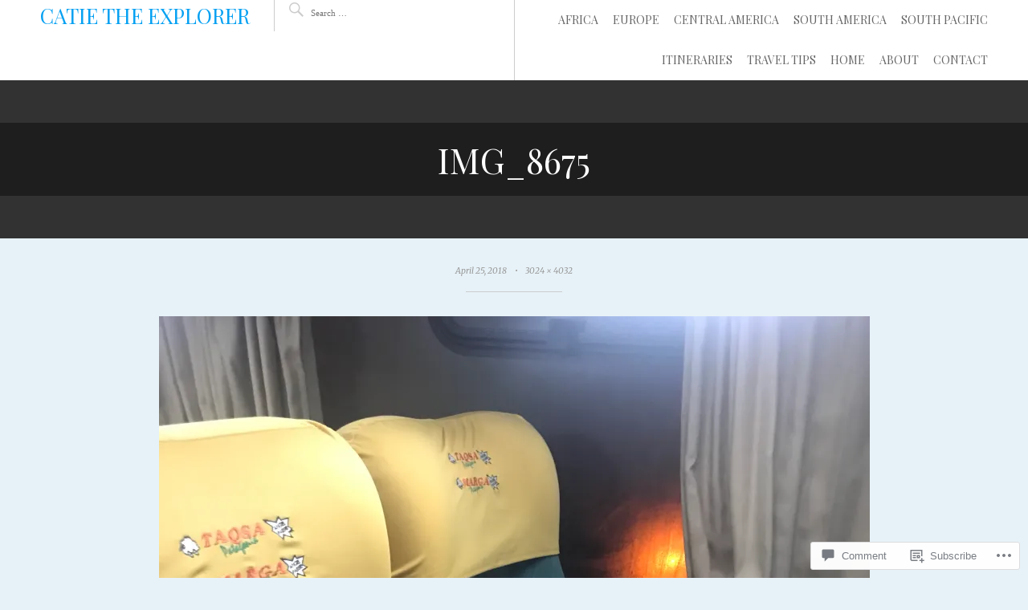

--- FILE ---
content_type: text/html; charset=UTF-8
request_url: https://catietheexplorer.blog/img_8675/
body_size: 20920
content:
<!DOCTYPE html>
<html lang="en">
<head>
<meta charset="UTF-8">
<meta name="viewport" content="width=device-width, initial-scale=1">
<link rel="profile" href="http://gmpg.org/xfn/11">
<link rel="pingback" href="https://catietheexplorer.blog/xmlrpc.php">

<title>img_8675 &#8211; Catie the Explorer</title>
<script type="text/javascript">
  WebFontConfig = {"google":{"families":["Playfair+Display:r:latin,latin-ext","Merriweather:r,i,b,bi:latin,latin-ext"]},"api_url":"https:\/\/fonts-api.wp.com\/css"};
  (function() {
    var wf = document.createElement('script');
    wf.src = '/wp-content/plugins/custom-fonts/js/webfont.js';
    wf.type = 'text/javascript';
    wf.async = 'true';
    var s = document.getElementsByTagName('script')[0];
    s.parentNode.insertBefore(wf, s);
	})();
</script><style id="jetpack-custom-fonts-css">.wf-active body, .wf-active button, .wf-active input, .wf-active select, .wf-active textarea{font-family:"Merriweather",serif;font-size:11.2px}.wf-active sub, .wf-active sup{font-size:52.5%}.wf-active small{font-size:52.5%}.wf-active big{font-size:87.5%}.wf-active html{font-size:14px}.wf-active body{font-family:"Merriweather",serif;font-size:14px}.wf-active button, .wf-active input, .wf-active select, .wf-active textarea{font-family:"Merriweather",serif}.wf-active blockquote{font-size:0.875em}.wf-active .home .site-content .entry-meta, .wf-active .archive .site-content .entry-meta, .wf-active .search .site-content .entry-meta{font-family:"Merriweather",serif;font-size:0.525em}.wf-active th{font-weight:400;font-style:normal}.wf-active .main-navigation, .wf-active .site-main .post-navigation, .wf-active .site-main .paging-navigation, .wf-active .comment-meta, .wf-active #infinite-handle span{font-family:"Playfair Display",serif;font-weight:400;font-style:normal}.wf-active h1{font-family:"Playfair Display",serif;font-weight:400;font-style:normal}.wf-active .site-title, .wf-active .flexslider .entry-title, .wf-active .comments-title, .wf-active .comment-reply-title{font-style:normal;font-weight:400}.wf-active .home .site-content .entry-title, .wf-active .archive .site-content .entry-title, .wf-active .search .site-content .entry-title, .wf-active .widget-title{font-style:normal;font-weight:400}.wf-active .entry-title{font-style:normal;font-weight:400}.wf-active h2{font-family:"Playfair Display",serif;font-weight:400;font-style:normal}.wf-active h3{font-family:"Playfair Display",serif;font-weight:400;font-style:normal}.wf-active h4{font-family:"Playfair Display",serif;font-weight:400;font-style:normal}.wf-active h5{font-family:"Playfair Display",serif;font-weight:400;font-style:normal}.wf-active h6{font-family:"Playfair Display",serif;font-weight:400;font-style:normal}.wf-active h4, .wf-active h5, .wf-active h6{font-weight:400;font-style:normal}</style>
<meta name='robots' content='max-image-preview:large' />

<!-- Async WordPress.com Remote Login -->
<script id="wpcom_remote_login_js">
var wpcom_remote_login_extra_auth = '';
function wpcom_remote_login_remove_dom_node_id( element_id ) {
	var dom_node = document.getElementById( element_id );
	if ( dom_node ) { dom_node.parentNode.removeChild( dom_node ); }
}
function wpcom_remote_login_remove_dom_node_classes( class_name ) {
	var dom_nodes = document.querySelectorAll( '.' + class_name );
	for ( var i = 0; i < dom_nodes.length; i++ ) {
		dom_nodes[ i ].parentNode.removeChild( dom_nodes[ i ] );
	}
}
function wpcom_remote_login_final_cleanup() {
	wpcom_remote_login_remove_dom_node_classes( "wpcom_remote_login_msg" );
	wpcom_remote_login_remove_dom_node_id( "wpcom_remote_login_key" );
	wpcom_remote_login_remove_dom_node_id( "wpcom_remote_login_validate" );
	wpcom_remote_login_remove_dom_node_id( "wpcom_remote_login_js" );
	wpcom_remote_login_remove_dom_node_id( "wpcom_request_access_iframe" );
	wpcom_remote_login_remove_dom_node_id( "wpcom_request_access_styles" );
}

// Watch for messages back from the remote login
window.addEventListener( "message", function( e ) {
	if ( e.origin === "https://r-login.wordpress.com" ) {
		var data = {};
		try {
			data = JSON.parse( e.data );
		} catch( e ) {
			wpcom_remote_login_final_cleanup();
			return;
		}

		if ( data.msg === 'LOGIN' ) {
			// Clean up the login check iframe
			wpcom_remote_login_remove_dom_node_id( "wpcom_remote_login_key" );

			var id_regex = new RegExp( /^[0-9]+$/ );
			var token_regex = new RegExp( /^.*|.*|.*$/ );
			if (
				token_regex.test( data.token )
				&& id_regex.test( data.wpcomid )
			) {
				// We have everything we need to ask for a login
				var script = document.createElement( "script" );
				script.setAttribute( "id", "wpcom_remote_login_validate" );
				script.src = '/remote-login.php?wpcom_remote_login=validate'
					+ '&wpcomid=' + data.wpcomid
					+ '&token=' + encodeURIComponent( data.token )
					+ '&host=' + window.location.protocol
					+ '//' + window.location.hostname
					+ '&postid=3227'
					+ '&is_singular=';
				document.body.appendChild( script );
			}

			return;
		}

		// Safari ITP, not logged in, so redirect
		if ( data.msg === 'LOGIN-REDIRECT' ) {
			window.location = 'https://wordpress.com/log-in?redirect_to=' + window.location.href;
			return;
		}

		// Safari ITP, storage access failed, remove the request
		if ( data.msg === 'LOGIN-REMOVE' ) {
			var css_zap = 'html { -webkit-transition: margin-top 1s; transition: margin-top 1s; } /* 9001 */ html { margin-top: 0 !important; } * html body { margin-top: 0 !important; } @media screen and ( max-width: 782px ) { html { margin-top: 0 !important; } * html body { margin-top: 0 !important; } }';
			var style_zap = document.createElement( 'style' );
			style_zap.type = 'text/css';
			style_zap.appendChild( document.createTextNode( css_zap ) );
			document.body.appendChild( style_zap );

			var e = document.getElementById( 'wpcom_request_access_iframe' );
			e.parentNode.removeChild( e );

			document.cookie = 'wordpress_com_login_access=denied; path=/; max-age=31536000';

			return;
		}

		// Safari ITP
		if ( data.msg === 'REQUEST_ACCESS' ) {
			console.log( 'request access: safari' );

			// Check ITP iframe enable/disable knob
			if ( wpcom_remote_login_extra_auth !== 'safari_itp_iframe' ) {
				return;
			}

			// If we are in a "private window" there is no ITP.
			var private_window = false;
			try {
				var opendb = window.openDatabase( null, null, null, null );
			} catch( e ) {
				private_window = true;
			}

			if ( private_window ) {
				console.log( 'private window' );
				return;
			}

			var iframe = document.createElement( 'iframe' );
			iframe.id = 'wpcom_request_access_iframe';
			iframe.setAttribute( 'scrolling', 'no' );
			iframe.setAttribute( 'sandbox', 'allow-storage-access-by-user-activation allow-scripts allow-same-origin allow-top-navigation-by-user-activation' );
			iframe.src = 'https://r-login.wordpress.com/remote-login.php?wpcom_remote_login=request_access&origin=' + encodeURIComponent( data.origin ) + '&wpcomid=' + encodeURIComponent( data.wpcomid );

			var css = 'html { -webkit-transition: margin-top 1s; transition: margin-top 1s; } /* 9001 */ html { margin-top: 46px !important; } * html body { margin-top: 46px !important; } @media screen and ( max-width: 660px ) { html { margin-top: 71px !important; } * html body { margin-top: 71px !important; } #wpcom_request_access_iframe { display: block; height: 71px !important; } } #wpcom_request_access_iframe { border: 0px; height: 46px; position: fixed; top: 0; left: 0; width: 100%; min-width: 100%; z-index: 99999; background: #23282d; } ';

			var style = document.createElement( 'style' );
			style.type = 'text/css';
			style.id = 'wpcom_request_access_styles';
			style.appendChild( document.createTextNode( css ) );
			document.body.appendChild( style );

			document.body.appendChild( iframe );
		}

		if ( data.msg === 'DONE' ) {
			wpcom_remote_login_final_cleanup();
		}
	}
}, false );

// Inject the remote login iframe after the page has had a chance to load
// more critical resources
window.addEventListener( "DOMContentLoaded", function( e ) {
	var iframe = document.createElement( "iframe" );
	iframe.style.display = "none";
	iframe.setAttribute( "scrolling", "no" );
	iframe.setAttribute( "id", "wpcom_remote_login_key" );
	iframe.src = "https://r-login.wordpress.com/remote-login.php"
		+ "?wpcom_remote_login=key"
		+ "&origin=aHR0cHM6Ly9jYXRpZXRoZWV4cGxvcmVyLmJsb2c%3D"
		+ "&wpcomid=129756133"
		+ "&time=" + Math.floor( Date.now() / 1000 );
	document.body.appendChild( iframe );
}, false );
</script>
<link rel='dns-prefetch' href='//s0.wp.com' />
<link rel='dns-prefetch' href='//widgets.wp.com' />
<link rel='dns-prefetch' href='//wordpress.com' />
<link rel="alternate" type="application/rss+xml" title="Catie the Explorer &raquo; Feed" href="https://catietheexplorer.blog/feed/" />
<link rel="alternate" type="application/rss+xml" title="Catie the Explorer &raquo; Comments Feed" href="https://catietheexplorer.blog/comments/feed/" />
<link rel="alternate" type="application/rss+xml" title="Catie the Explorer &raquo; img_8675 Comments Feed" href="https://catietheexplorer.blog/feed/?attachment_id=3227" />
	<script type="text/javascript">
		/* <![CDATA[ */
		function addLoadEvent(func) {
			var oldonload = window.onload;
			if (typeof window.onload != 'function') {
				window.onload = func;
			} else {
				window.onload = function () {
					oldonload();
					func();
				}
			}
		}
		/* ]]> */
	</script>
	<style id='wp-emoji-styles-inline-css'>

	img.wp-smiley, img.emoji {
		display: inline !important;
		border: none !important;
		box-shadow: none !important;
		height: 1em !important;
		width: 1em !important;
		margin: 0 0.07em !important;
		vertical-align: -0.1em !important;
		background: none !important;
		padding: 0 !important;
	}
/*# sourceURL=wp-emoji-styles-inline-css */
</style>
<link crossorigin='anonymous' rel='stylesheet' id='all-css-2-1' href='/wp-content/plugins/gutenberg-core/v22.2.0/build/styles/block-library/style.css?m=1764855221i&cssminify=yes' type='text/css' media='all' />
<style id='wp-block-library-inline-css'>
.has-text-align-justify {
	text-align:justify;
}
.has-text-align-justify{text-align:justify;}

/*# sourceURL=wp-block-library-inline-css */
</style><style id='global-styles-inline-css'>
:root{--wp--preset--aspect-ratio--square: 1;--wp--preset--aspect-ratio--4-3: 4/3;--wp--preset--aspect-ratio--3-4: 3/4;--wp--preset--aspect-ratio--3-2: 3/2;--wp--preset--aspect-ratio--2-3: 2/3;--wp--preset--aspect-ratio--16-9: 16/9;--wp--preset--aspect-ratio--9-16: 9/16;--wp--preset--color--black: #000000;--wp--preset--color--cyan-bluish-gray: #abb8c3;--wp--preset--color--white: #ffffff;--wp--preset--color--pale-pink: #f78da7;--wp--preset--color--vivid-red: #cf2e2e;--wp--preset--color--luminous-vivid-orange: #ff6900;--wp--preset--color--luminous-vivid-amber: #fcb900;--wp--preset--color--light-green-cyan: #7bdcb5;--wp--preset--color--vivid-green-cyan: #00d084;--wp--preset--color--pale-cyan-blue: #8ed1fc;--wp--preset--color--vivid-cyan-blue: #0693e3;--wp--preset--color--vivid-purple: #9b51e0;--wp--preset--gradient--vivid-cyan-blue-to-vivid-purple: linear-gradient(135deg,rgb(6,147,227) 0%,rgb(155,81,224) 100%);--wp--preset--gradient--light-green-cyan-to-vivid-green-cyan: linear-gradient(135deg,rgb(122,220,180) 0%,rgb(0,208,130) 100%);--wp--preset--gradient--luminous-vivid-amber-to-luminous-vivid-orange: linear-gradient(135deg,rgb(252,185,0) 0%,rgb(255,105,0) 100%);--wp--preset--gradient--luminous-vivid-orange-to-vivid-red: linear-gradient(135deg,rgb(255,105,0) 0%,rgb(207,46,46) 100%);--wp--preset--gradient--very-light-gray-to-cyan-bluish-gray: linear-gradient(135deg,rgb(238,238,238) 0%,rgb(169,184,195) 100%);--wp--preset--gradient--cool-to-warm-spectrum: linear-gradient(135deg,rgb(74,234,220) 0%,rgb(151,120,209) 20%,rgb(207,42,186) 40%,rgb(238,44,130) 60%,rgb(251,105,98) 80%,rgb(254,248,76) 100%);--wp--preset--gradient--blush-light-purple: linear-gradient(135deg,rgb(255,206,236) 0%,rgb(152,150,240) 100%);--wp--preset--gradient--blush-bordeaux: linear-gradient(135deg,rgb(254,205,165) 0%,rgb(254,45,45) 50%,rgb(107,0,62) 100%);--wp--preset--gradient--luminous-dusk: linear-gradient(135deg,rgb(255,203,112) 0%,rgb(199,81,192) 50%,rgb(65,88,208) 100%);--wp--preset--gradient--pale-ocean: linear-gradient(135deg,rgb(255,245,203) 0%,rgb(182,227,212) 50%,rgb(51,167,181) 100%);--wp--preset--gradient--electric-grass: linear-gradient(135deg,rgb(202,248,128) 0%,rgb(113,206,126) 100%);--wp--preset--gradient--midnight: linear-gradient(135deg,rgb(2,3,129) 0%,rgb(40,116,252) 100%);--wp--preset--font-size--small: 13px;--wp--preset--font-size--medium: 20px;--wp--preset--font-size--large: 36px;--wp--preset--font-size--x-large: 42px;--wp--preset--font-family--albert-sans: 'Albert Sans', sans-serif;--wp--preset--font-family--alegreya: Alegreya, serif;--wp--preset--font-family--arvo: Arvo, serif;--wp--preset--font-family--bodoni-moda: 'Bodoni Moda', serif;--wp--preset--font-family--bricolage-grotesque: 'Bricolage Grotesque', sans-serif;--wp--preset--font-family--cabin: Cabin, sans-serif;--wp--preset--font-family--chivo: Chivo, sans-serif;--wp--preset--font-family--commissioner: Commissioner, sans-serif;--wp--preset--font-family--cormorant: Cormorant, serif;--wp--preset--font-family--courier-prime: 'Courier Prime', monospace;--wp--preset--font-family--crimson-pro: 'Crimson Pro', serif;--wp--preset--font-family--dm-mono: 'DM Mono', monospace;--wp--preset--font-family--dm-sans: 'DM Sans', sans-serif;--wp--preset--font-family--dm-serif-display: 'DM Serif Display', serif;--wp--preset--font-family--domine: Domine, serif;--wp--preset--font-family--eb-garamond: 'EB Garamond', serif;--wp--preset--font-family--epilogue: Epilogue, sans-serif;--wp--preset--font-family--fahkwang: Fahkwang, sans-serif;--wp--preset--font-family--figtree: Figtree, sans-serif;--wp--preset--font-family--fira-sans: 'Fira Sans', sans-serif;--wp--preset--font-family--fjalla-one: 'Fjalla One', sans-serif;--wp--preset--font-family--fraunces: Fraunces, serif;--wp--preset--font-family--gabarito: Gabarito, system-ui;--wp--preset--font-family--ibm-plex-mono: 'IBM Plex Mono', monospace;--wp--preset--font-family--ibm-plex-sans: 'IBM Plex Sans', sans-serif;--wp--preset--font-family--ibarra-real-nova: 'Ibarra Real Nova', serif;--wp--preset--font-family--instrument-serif: 'Instrument Serif', serif;--wp--preset--font-family--inter: Inter, sans-serif;--wp--preset--font-family--josefin-sans: 'Josefin Sans', sans-serif;--wp--preset--font-family--jost: Jost, sans-serif;--wp--preset--font-family--libre-baskerville: 'Libre Baskerville', serif;--wp--preset--font-family--libre-franklin: 'Libre Franklin', sans-serif;--wp--preset--font-family--literata: Literata, serif;--wp--preset--font-family--lora: Lora, serif;--wp--preset--font-family--merriweather: Merriweather, serif;--wp--preset--font-family--montserrat: Montserrat, sans-serif;--wp--preset--font-family--newsreader: Newsreader, serif;--wp--preset--font-family--noto-sans-mono: 'Noto Sans Mono', sans-serif;--wp--preset--font-family--nunito: Nunito, sans-serif;--wp--preset--font-family--open-sans: 'Open Sans', sans-serif;--wp--preset--font-family--overpass: Overpass, sans-serif;--wp--preset--font-family--pt-serif: 'PT Serif', serif;--wp--preset--font-family--petrona: Petrona, serif;--wp--preset--font-family--piazzolla: Piazzolla, serif;--wp--preset--font-family--playfair-display: 'Playfair Display', serif;--wp--preset--font-family--plus-jakarta-sans: 'Plus Jakarta Sans', sans-serif;--wp--preset--font-family--poppins: Poppins, sans-serif;--wp--preset--font-family--raleway: Raleway, sans-serif;--wp--preset--font-family--roboto: Roboto, sans-serif;--wp--preset--font-family--roboto-slab: 'Roboto Slab', serif;--wp--preset--font-family--rubik: Rubik, sans-serif;--wp--preset--font-family--rufina: Rufina, serif;--wp--preset--font-family--sora: Sora, sans-serif;--wp--preset--font-family--source-sans-3: 'Source Sans 3', sans-serif;--wp--preset--font-family--source-serif-4: 'Source Serif 4', serif;--wp--preset--font-family--space-mono: 'Space Mono', monospace;--wp--preset--font-family--syne: Syne, sans-serif;--wp--preset--font-family--texturina: Texturina, serif;--wp--preset--font-family--urbanist: Urbanist, sans-serif;--wp--preset--font-family--work-sans: 'Work Sans', sans-serif;--wp--preset--spacing--20: 0.44rem;--wp--preset--spacing--30: 0.67rem;--wp--preset--spacing--40: 1rem;--wp--preset--spacing--50: 1.5rem;--wp--preset--spacing--60: 2.25rem;--wp--preset--spacing--70: 3.38rem;--wp--preset--spacing--80: 5.06rem;--wp--preset--shadow--natural: 6px 6px 9px rgba(0, 0, 0, 0.2);--wp--preset--shadow--deep: 12px 12px 50px rgba(0, 0, 0, 0.4);--wp--preset--shadow--sharp: 6px 6px 0px rgba(0, 0, 0, 0.2);--wp--preset--shadow--outlined: 6px 6px 0px -3px rgb(255, 255, 255), 6px 6px rgb(0, 0, 0);--wp--preset--shadow--crisp: 6px 6px 0px rgb(0, 0, 0);}:where(.is-layout-flex){gap: 0.5em;}:where(.is-layout-grid){gap: 0.5em;}body .is-layout-flex{display: flex;}.is-layout-flex{flex-wrap: wrap;align-items: center;}.is-layout-flex > :is(*, div){margin: 0;}body .is-layout-grid{display: grid;}.is-layout-grid > :is(*, div){margin: 0;}:where(.wp-block-columns.is-layout-flex){gap: 2em;}:where(.wp-block-columns.is-layout-grid){gap: 2em;}:where(.wp-block-post-template.is-layout-flex){gap: 1.25em;}:where(.wp-block-post-template.is-layout-grid){gap: 1.25em;}.has-black-color{color: var(--wp--preset--color--black) !important;}.has-cyan-bluish-gray-color{color: var(--wp--preset--color--cyan-bluish-gray) !important;}.has-white-color{color: var(--wp--preset--color--white) !important;}.has-pale-pink-color{color: var(--wp--preset--color--pale-pink) !important;}.has-vivid-red-color{color: var(--wp--preset--color--vivid-red) !important;}.has-luminous-vivid-orange-color{color: var(--wp--preset--color--luminous-vivid-orange) !important;}.has-luminous-vivid-amber-color{color: var(--wp--preset--color--luminous-vivid-amber) !important;}.has-light-green-cyan-color{color: var(--wp--preset--color--light-green-cyan) !important;}.has-vivid-green-cyan-color{color: var(--wp--preset--color--vivid-green-cyan) !important;}.has-pale-cyan-blue-color{color: var(--wp--preset--color--pale-cyan-blue) !important;}.has-vivid-cyan-blue-color{color: var(--wp--preset--color--vivid-cyan-blue) !important;}.has-vivid-purple-color{color: var(--wp--preset--color--vivid-purple) !important;}.has-black-background-color{background-color: var(--wp--preset--color--black) !important;}.has-cyan-bluish-gray-background-color{background-color: var(--wp--preset--color--cyan-bluish-gray) !important;}.has-white-background-color{background-color: var(--wp--preset--color--white) !important;}.has-pale-pink-background-color{background-color: var(--wp--preset--color--pale-pink) !important;}.has-vivid-red-background-color{background-color: var(--wp--preset--color--vivid-red) !important;}.has-luminous-vivid-orange-background-color{background-color: var(--wp--preset--color--luminous-vivid-orange) !important;}.has-luminous-vivid-amber-background-color{background-color: var(--wp--preset--color--luminous-vivid-amber) !important;}.has-light-green-cyan-background-color{background-color: var(--wp--preset--color--light-green-cyan) !important;}.has-vivid-green-cyan-background-color{background-color: var(--wp--preset--color--vivid-green-cyan) !important;}.has-pale-cyan-blue-background-color{background-color: var(--wp--preset--color--pale-cyan-blue) !important;}.has-vivid-cyan-blue-background-color{background-color: var(--wp--preset--color--vivid-cyan-blue) !important;}.has-vivid-purple-background-color{background-color: var(--wp--preset--color--vivid-purple) !important;}.has-black-border-color{border-color: var(--wp--preset--color--black) !important;}.has-cyan-bluish-gray-border-color{border-color: var(--wp--preset--color--cyan-bluish-gray) !important;}.has-white-border-color{border-color: var(--wp--preset--color--white) !important;}.has-pale-pink-border-color{border-color: var(--wp--preset--color--pale-pink) !important;}.has-vivid-red-border-color{border-color: var(--wp--preset--color--vivid-red) !important;}.has-luminous-vivid-orange-border-color{border-color: var(--wp--preset--color--luminous-vivid-orange) !important;}.has-luminous-vivid-amber-border-color{border-color: var(--wp--preset--color--luminous-vivid-amber) !important;}.has-light-green-cyan-border-color{border-color: var(--wp--preset--color--light-green-cyan) !important;}.has-vivid-green-cyan-border-color{border-color: var(--wp--preset--color--vivid-green-cyan) !important;}.has-pale-cyan-blue-border-color{border-color: var(--wp--preset--color--pale-cyan-blue) !important;}.has-vivid-cyan-blue-border-color{border-color: var(--wp--preset--color--vivid-cyan-blue) !important;}.has-vivid-purple-border-color{border-color: var(--wp--preset--color--vivid-purple) !important;}.has-vivid-cyan-blue-to-vivid-purple-gradient-background{background: var(--wp--preset--gradient--vivid-cyan-blue-to-vivid-purple) !important;}.has-light-green-cyan-to-vivid-green-cyan-gradient-background{background: var(--wp--preset--gradient--light-green-cyan-to-vivid-green-cyan) !important;}.has-luminous-vivid-amber-to-luminous-vivid-orange-gradient-background{background: var(--wp--preset--gradient--luminous-vivid-amber-to-luminous-vivid-orange) !important;}.has-luminous-vivid-orange-to-vivid-red-gradient-background{background: var(--wp--preset--gradient--luminous-vivid-orange-to-vivid-red) !important;}.has-very-light-gray-to-cyan-bluish-gray-gradient-background{background: var(--wp--preset--gradient--very-light-gray-to-cyan-bluish-gray) !important;}.has-cool-to-warm-spectrum-gradient-background{background: var(--wp--preset--gradient--cool-to-warm-spectrum) !important;}.has-blush-light-purple-gradient-background{background: var(--wp--preset--gradient--blush-light-purple) !important;}.has-blush-bordeaux-gradient-background{background: var(--wp--preset--gradient--blush-bordeaux) !important;}.has-luminous-dusk-gradient-background{background: var(--wp--preset--gradient--luminous-dusk) !important;}.has-pale-ocean-gradient-background{background: var(--wp--preset--gradient--pale-ocean) !important;}.has-electric-grass-gradient-background{background: var(--wp--preset--gradient--electric-grass) !important;}.has-midnight-gradient-background{background: var(--wp--preset--gradient--midnight) !important;}.has-small-font-size{font-size: var(--wp--preset--font-size--small) !important;}.has-medium-font-size{font-size: var(--wp--preset--font-size--medium) !important;}.has-large-font-size{font-size: var(--wp--preset--font-size--large) !important;}.has-x-large-font-size{font-size: var(--wp--preset--font-size--x-large) !important;}.has-albert-sans-font-family{font-family: var(--wp--preset--font-family--albert-sans) !important;}.has-alegreya-font-family{font-family: var(--wp--preset--font-family--alegreya) !important;}.has-arvo-font-family{font-family: var(--wp--preset--font-family--arvo) !important;}.has-bodoni-moda-font-family{font-family: var(--wp--preset--font-family--bodoni-moda) !important;}.has-bricolage-grotesque-font-family{font-family: var(--wp--preset--font-family--bricolage-grotesque) !important;}.has-cabin-font-family{font-family: var(--wp--preset--font-family--cabin) !important;}.has-chivo-font-family{font-family: var(--wp--preset--font-family--chivo) !important;}.has-commissioner-font-family{font-family: var(--wp--preset--font-family--commissioner) !important;}.has-cormorant-font-family{font-family: var(--wp--preset--font-family--cormorant) !important;}.has-courier-prime-font-family{font-family: var(--wp--preset--font-family--courier-prime) !important;}.has-crimson-pro-font-family{font-family: var(--wp--preset--font-family--crimson-pro) !important;}.has-dm-mono-font-family{font-family: var(--wp--preset--font-family--dm-mono) !important;}.has-dm-sans-font-family{font-family: var(--wp--preset--font-family--dm-sans) !important;}.has-dm-serif-display-font-family{font-family: var(--wp--preset--font-family--dm-serif-display) !important;}.has-domine-font-family{font-family: var(--wp--preset--font-family--domine) !important;}.has-eb-garamond-font-family{font-family: var(--wp--preset--font-family--eb-garamond) !important;}.has-epilogue-font-family{font-family: var(--wp--preset--font-family--epilogue) !important;}.has-fahkwang-font-family{font-family: var(--wp--preset--font-family--fahkwang) !important;}.has-figtree-font-family{font-family: var(--wp--preset--font-family--figtree) !important;}.has-fira-sans-font-family{font-family: var(--wp--preset--font-family--fira-sans) !important;}.has-fjalla-one-font-family{font-family: var(--wp--preset--font-family--fjalla-one) !important;}.has-fraunces-font-family{font-family: var(--wp--preset--font-family--fraunces) !important;}.has-gabarito-font-family{font-family: var(--wp--preset--font-family--gabarito) !important;}.has-ibm-plex-mono-font-family{font-family: var(--wp--preset--font-family--ibm-plex-mono) !important;}.has-ibm-plex-sans-font-family{font-family: var(--wp--preset--font-family--ibm-plex-sans) !important;}.has-ibarra-real-nova-font-family{font-family: var(--wp--preset--font-family--ibarra-real-nova) !important;}.has-instrument-serif-font-family{font-family: var(--wp--preset--font-family--instrument-serif) !important;}.has-inter-font-family{font-family: var(--wp--preset--font-family--inter) !important;}.has-josefin-sans-font-family{font-family: var(--wp--preset--font-family--josefin-sans) !important;}.has-jost-font-family{font-family: var(--wp--preset--font-family--jost) !important;}.has-libre-baskerville-font-family{font-family: var(--wp--preset--font-family--libre-baskerville) !important;}.has-libre-franklin-font-family{font-family: var(--wp--preset--font-family--libre-franklin) !important;}.has-literata-font-family{font-family: var(--wp--preset--font-family--literata) !important;}.has-lora-font-family{font-family: var(--wp--preset--font-family--lora) !important;}.has-merriweather-font-family{font-family: var(--wp--preset--font-family--merriweather) !important;}.has-montserrat-font-family{font-family: var(--wp--preset--font-family--montserrat) !important;}.has-newsreader-font-family{font-family: var(--wp--preset--font-family--newsreader) !important;}.has-noto-sans-mono-font-family{font-family: var(--wp--preset--font-family--noto-sans-mono) !important;}.has-nunito-font-family{font-family: var(--wp--preset--font-family--nunito) !important;}.has-open-sans-font-family{font-family: var(--wp--preset--font-family--open-sans) !important;}.has-overpass-font-family{font-family: var(--wp--preset--font-family--overpass) !important;}.has-pt-serif-font-family{font-family: var(--wp--preset--font-family--pt-serif) !important;}.has-petrona-font-family{font-family: var(--wp--preset--font-family--petrona) !important;}.has-piazzolla-font-family{font-family: var(--wp--preset--font-family--piazzolla) !important;}.has-playfair-display-font-family{font-family: var(--wp--preset--font-family--playfair-display) !important;}.has-plus-jakarta-sans-font-family{font-family: var(--wp--preset--font-family--plus-jakarta-sans) !important;}.has-poppins-font-family{font-family: var(--wp--preset--font-family--poppins) !important;}.has-raleway-font-family{font-family: var(--wp--preset--font-family--raleway) !important;}.has-roboto-font-family{font-family: var(--wp--preset--font-family--roboto) !important;}.has-roboto-slab-font-family{font-family: var(--wp--preset--font-family--roboto-slab) !important;}.has-rubik-font-family{font-family: var(--wp--preset--font-family--rubik) !important;}.has-rufina-font-family{font-family: var(--wp--preset--font-family--rufina) !important;}.has-sora-font-family{font-family: var(--wp--preset--font-family--sora) !important;}.has-source-sans-3-font-family{font-family: var(--wp--preset--font-family--source-sans-3) !important;}.has-source-serif-4-font-family{font-family: var(--wp--preset--font-family--source-serif-4) !important;}.has-space-mono-font-family{font-family: var(--wp--preset--font-family--space-mono) !important;}.has-syne-font-family{font-family: var(--wp--preset--font-family--syne) !important;}.has-texturina-font-family{font-family: var(--wp--preset--font-family--texturina) !important;}.has-urbanist-font-family{font-family: var(--wp--preset--font-family--urbanist) !important;}.has-work-sans-font-family{font-family: var(--wp--preset--font-family--work-sans) !important;}
/*# sourceURL=global-styles-inline-css */
</style>

<style id='classic-theme-styles-inline-css'>
/*! This file is auto-generated */
.wp-block-button__link{color:#fff;background-color:#32373c;border-radius:9999px;box-shadow:none;text-decoration:none;padding:calc(.667em + 2px) calc(1.333em + 2px);font-size:1.125em}.wp-block-file__button{background:#32373c;color:#fff;text-decoration:none}
/*# sourceURL=/wp-includes/css/classic-themes.min.css */
</style>
<link crossorigin='anonymous' rel='stylesheet' id='all-css-4-1' href='/_static/??-eJx9jksOwjAMRC9EsEAtnwXiKCgfC1LqJIqd9vq4qtgAYmPJM/PsgbkYn5NgEqBmytjuMTH4XFF1KlZAE4QhWhyRNLb1zBv4jc1FGeNcqchsdFJsZOShIP/jBpRi/dOotJ5YDeCW3t5twhRyBdskkxWJ/osCrh5ci2OACavTzyoulflzX7pc6bI7Hk777tx1/fACNXxjkA==&cssminify=yes' type='text/css' media='all' />
<link rel='stylesheet' id='verbum-gutenberg-css-css' href='https://widgets.wp.com/verbum-block-editor/block-editor.css?ver=1738686361' media='all' />
<link crossorigin='anonymous' rel='stylesheet' id='all-css-6-1' href='/_static/??-eJyNUFsOwjAMuxAl4jEmPhBHQVsVSra+tKaauD3ZhmA8hPizndhOC31UOnhGz+CyijYb8gl0cE4kZalFYelNWYqyAAIfmMSdHmAazDL5gk4SYq4hkubQyRokvlr8WJ3VN8ix0u2dQ8oeTuQ1GPTYTY1f4X/1Q9J4guqjPOvXIR3WNhiBZvyEJ/1lMhiUDbpiCv6FqLOtqBusR3dYlcVmXe5326K5AeUmkl8=&cssminify=yes' type='text/css' media='all' />
<link crossorigin='anonymous' rel='stylesheet' id='print-css-7-1' href='/wp-content/mu-plugins/global-print/global-print.css?m=1465851035i&cssminify=yes' type='text/css' media='print' />
<style id='jetpack-global-styles-frontend-style-inline-css'>
:root { --font-headings: unset; --font-base: unset; --font-headings-default: -apple-system,BlinkMacSystemFont,"Segoe UI",Roboto,Oxygen-Sans,Ubuntu,Cantarell,"Helvetica Neue",sans-serif; --font-base-default: -apple-system,BlinkMacSystemFont,"Segoe UI",Roboto,Oxygen-Sans,Ubuntu,Cantarell,"Helvetica Neue",sans-serif;}
/*# sourceURL=jetpack-global-styles-frontend-style-inline-css */
</style>
<link crossorigin='anonymous' rel='stylesheet' id='all-css-10-1' href='/wp-content/themes/h4/global.css?m=1420737423i&cssminify=yes' type='text/css' media='all' />
<script type="text/javascript" id="wpcom-actionbar-placeholder-js-extra">
/* <![CDATA[ */
var actionbardata = {"siteID":"129756133","postID":"3227","siteURL":"https://catietheexplorer.blog","xhrURL":"https://catietheexplorer.blog/wp-admin/admin-ajax.php","nonce":"7d8df276ec","isLoggedIn":"","statusMessage":"","subsEmailDefault":"instantly","proxyScriptUrl":"https://s0.wp.com/wp-content/js/wpcom-proxy-request.js?m=1513050504i&amp;ver=20211021","shortlink":"https://wp.me/a8MruR-Q3","i18n":{"followedText":"New posts from this site will now appear in your \u003Ca href=\"https://wordpress.com/reader\"\u003EReader\u003C/a\u003E","foldBar":"Collapse this bar","unfoldBar":"Expand this bar","shortLinkCopied":"Shortlink copied to clipboard."}};
//# sourceURL=wpcom-actionbar-placeholder-js-extra
/* ]]> */
</script>
<script type="text/javascript" id="jetpack-mu-wpcom-settings-js-before">
/* <![CDATA[ */
var JETPACK_MU_WPCOM_SETTINGS = {"assetsUrl":"https://s0.wp.com/wp-content/mu-plugins/jetpack-mu-wpcom-plugin/sun/jetpack_vendor/automattic/jetpack-mu-wpcom/src/build/"};
//# sourceURL=jetpack-mu-wpcom-settings-js-before
/* ]]> */
</script>
<script crossorigin='anonymous' type='text/javascript'  src='/_static/??-eJyNjckOwjAQQ3+IZAqI7YD4lpIO7UTZmExE+/cEiaW3crIs+9nwSMrEIBgEbAZ2ohLHcdI2r6BmFIwrHeZXaO8FeXqL9hQWS8pTz63gvPx5kwF9RVK5QiIjkcnE34C+ORyzow75X/BrKnDx5/Vh0+y2zf54sk/SNlUK'></script>
<script type="text/javascript" id="rlt-proxy-js-after">
/* <![CDATA[ */
	rltInitialize( {"token":null,"iframeOrigins":["https:\/\/widgets.wp.com"]} );
//# sourceURL=rlt-proxy-js-after
/* ]]> */
</script>
<link rel="EditURI" type="application/rsd+xml" title="RSD" href="https://catietheexplorer.wordpress.com/xmlrpc.php?rsd" />
<meta name="generator" content="WordPress.com" />
<link rel="canonical" href="https://catietheexplorer.blog/img_8675/" />
<link rel='shortlink' href='https://wp.me/a8MruR-Q3' />
<link rel="alternate" type="application/json+oembed" href="https://public-api.wordpress.com/oembed/?format=json&amp;url=https%3A%2F%2Fcatietheexplorer.blog%2Fimg_8675%2F&amp;for=wpcom-auto-discovery" /><link rel="alternate" type="application/xml+oembed" href="https://public-api.wordpress.com/oembed/?format=xml&amp;url=https%3A%2F%2Fcatietheexplorer.blog%2Fimg_8675%2F&amp;for=wpcom-auto-discovery" />
<!-- Jetpack Open Graph Tags -->
<meta property="og:type" content="article" />
<meta property="og:title" content="img_8675" />
<meta property="og:url" content="https://catietheexplorer.blog/img_8675/" />
<meta property="og:description" content="Visit the post for more." />
<meta property="article:published_time" content="2018-04-25T13:59:19+00:00" />
<meta property="article:modified_time" content="2018-04-25T13:59:19+00:00" />
<meta property="og:site_name" content="Catie the Explorer" />
<meta property="og:image" content="https://catietheexplorer.blog/wp-content/uploads/2018/04/img_8675.jpg" />
<meta property="og:image:alt" content="" />
<meta property="og:locale" content="en_US" />
<meta property="article:publisher" content="https://www.facebook.com/WordPresscom" />
<meta name="twitter:text:title" content="img_8675" />
<meta name="twitter:image" content="https://i0.wp.com/catietheexplorer.blog/wp-content/uploads/2018/04/img_8675.jpg?fit=900%2C1200&#038;ssl=1&#038;w=640" />
<meta name="twitter:card" content="summary_large_image" />
<meta name="twitter:description" content="Visit the post for more." />

<!-- End Jetpack Open Graph Tags -->
<link rel="search" type="application/opensearchdescription+xml" href="https://catietheexplorer.blog/osd.xml" title="Catie the Explorer" />
<link rel="search" type="application/opensearchdescription+xml" href="https://s1.wp.com/opensearch.xml" title="WordPress.com" />
<link rel="icon" href="https://catietheexplorer.blog/wp-content/uploads/2017/09/f039a3ce-5e64-4ebf-b45d-ee23a48064af.jpg?w=32" sizes="32x32" />
<link rel="icon" href="https://catietheexplorer.blog/wp-content/uploads/2017/09/f039a3ce-5e64-4ebf-b45d-ee23a48064af.jpg?w=192" sizes="192x192" />
<link rel="apple-touch-icon" href="https://catietheexplorer.blog/wp-content/uploads/2017/09/f039a3ce-5e64-4ebf-b45d-ee23a48064af.jpg?w=180" />
<meta name="msapplication-TileImage" content="https://catietheexplorer.blog/wp-content/uploads/2017/09/f039a3ce-5e64-4ebf-b45d-ee23a48064af.jpg?w=270" />
</head>

<body class="attachment wp-singular attachment-template-default single single-attachment postid-3227 attachmentid-3227 attachment-jpeg wp-theme-pubpictorico customizer-styles-applied jetpack-reblog-enabled">
<div id="page" class="hfeed site">

	<header id="masthead" class="site-header" role="banner">
		<div class="site-header-inner">
			<div class="site-branding">
				<h1 class="site-title"><a href="https://catietheexplorer.blog/" rel="home">Catie the Explorer</a></h1>
				<h2 class="site-description"></h2>
			</div>
			<nav id="site-navigation" class="main-navigation" role="navigation">
				<h1 class="menu-toggle"><span class="screen-reader-text">Menu</span></h1>
				<a class="skip-link screen-reader-text" href="#content">Skip to content</a>

				<div class="menu-where-in-the-world-container"><ul id="menu-where-in-the-world" class="menu"><li id="menu-item-4204" class="menu-item menu-item-type-post_type menu-item-object-page menu-item-has-children menu-item-4204"><a href="https://catietheexplorer.blog/africa/">Africa</a>
<ul class="sub-menu">
	<li id="menu-item-4230" class="menu-item menu-item-type-post_type menu-item-object-post menu-item-4230"><a href="https://catietheexplorer.blog/2018/03/18/southern-africa-self-drive-itinerary/">Southern Africa Self-Drive Itinerary</a></li>
	<li id="menu-item-4229" class="menu-item menu-item-type-post_type menu-item-object-post menu-item-4229"><a href="https://catietheexplorer.blog/2018/02/21/travelingethiopia/">Traveling in Ethiopia</a></li>
	<li id="menu-item-4234" class="menu-item menu-item-type-post_type menu-item-object-post menu-item-4234"><a href="https://catietheexplorer.blog/2018/02/12/rockchurchesofethiopia/">Ethiopia: The Churches of Tigray, Axum &amp; Lalibela</a></li>
	<li id="menu-item-4235" class="menu-item menu-item-type-post_type menu-item-object-post menu-item-4235"><a href="https://catietheexplorer.blog/2018/01/19/danakildepression/">Ethiopia: The Danakil Depression</a></li>
	<li id="menu-item-4236" class="menu-item menu-item-type-post_type menu-item-object-post menu-item-4236"><a href="https://catietheexplorer.blog/2018/01/04/kruger/">South Africa: Kruger NP &amp; Hlane NP</a></li>
	<li id="menu-item-4238" class="menu-item menu-item-type-post_type menu-item-object-post menu-item-4238"><a href="https://catietheexplorer.blog/2017/12/26/sanipass-drakensberg/">South Africa: Sani Pass &amp; The Drakensberg</a></li>
	<li id="menu-item-4239" class="menu-item menu-item-type-post_type menu-item-object-post menu-item-4239"><a href="https://catietheexplorer.blog/2017/12/21/durban/">South Africa: Durban</a></li>
	<li id="menu-item-4240" class="menu-item menu-item-type-post_type menu-item-object-post menu-item-4240"><a href="https://catietheexplorer.blog/2017/12/13/wildcoast/">South Africa: The Wild Coast</a></li>
	<li id="menu-item-4241" class="menu-item menu-item-type-post_type menu-item-object-post menu-item-4241"><a href="https://catietheexplorer.blog/2017/12/07/addo/">South Africa: Addo Elephant National Park</a></li>
	<li id="menu-item-4243" class="menu-item menu-item-type-post_type menu-item-object-post menu-item-4243"><a href="https://catietheexplorer.blog/2017/12/02/gardenroute/">South Africa: The Garden Route</a></li>
	<li id="menu-item-4244" class="menu-item menu-item-type-post_type menu-item-object-post menu-item-4244"><a href="https://catietheexplorer.blog/2017/11/30/capetown/">South Africa: Cape Town</a></li>
	<li id="menu-item-4245" class="menu-item menu-item-type-post_type menu-item-object-post menu-item-4245"><a href="https://catietheexplorer.blog/2017/11/26/stellenbosch/">South Africa: Eat, Play, Drink in Stellenbosch</a></li>
	<li id="menu-item-4246" class="menu-item menu-item-type-post_type menu-item-object-post menu-item-4246"><a href="https://catietheexplorer.blog/2017/11/22/kolmanskop-fishrivercanyon/">Namibia: Kolmanskop &amp; Fish River Canyon</a></li>
	<li id="menu-item-4248" class="menu-item menu-item-type-post_type menu-item-object-post menu-item-4248"><a href="https://catietheexplorer.blog/2017/11/17/sossusvlei/">Namibia: Sossusvlei</a></li>
	<li id="menu-item-4249" class="menu-item menu-item-type-post_type menu-item-object-post menu-item-4249"><a href="https://catietheexplorer.blog/2017/11/15/swakopmund/">Namibia: Skeleton Coast &amp; Swakopmund</a></li>
	<li id="menu-item-4251" class="menu-item menu-item-type-post_type menu-item-object-post menu-item-4251"><a href="https://catietheexplorer.blog/2017/11/06/etoshanp/">Namibia: Etosha National Park</a></li>
	<li id="menu-item-4252" class="menu-item menu-item-type-post_type menu-item-object-post menu-item-4252"><a href="https://catietheexplorer.blog/2017/10/31/okavangodelta/">Botswana: The Okavango Delta</a></li>
	<li id="menu-item-4253" class="menu-item menu-item-type-post_type menu-item-object-post menu-item-4253"><a href="https://catietheexplorer.blog/2017/10/26/chobenationalpark/">Botswana: Chobe National Park</a></li>
	<li id="menu-item-4254" class="menu-item menu-item-type-post_type menu-item-object-post menu-item-4254"><a href="https://catietheexplorer.blog/2017/10/24/twentyone-victoriafalls/">Zim &amp; Zam: Victoria Falls</a></li>
	<li id="menu-item-4256" class="menu-item menu-item-type-post_type menu-item-object-post menu-item-4256"><a href="https://catietheexplorer.blog/2017/10/14/twenty-nairobi/">Kenya: Baby Elephants in Nairobi</a></li>
	<li id="menu-item-4257" class="menu-item menu-item-type-post_type menu-item-object-post menu-item-4257"><a href="https://catietheexplorer.blog/2017/10/11/nineteen-raftingonthenile/">Uganda: White Water Rafting on The Nile River</a></li>
	<li id="menu-item-4258" class="menu-item menu-item-type-post_type menu-item-object-post menu-item-4258"><a href="https://catietheexplorer.blog/2017/10/08/stop-eighteen-gorilla-tracking-in-uganda-october-2-7-2017/">Uganda: Gorilla Tracking Bwindi Impenetrable NP</a></li>
	<li id="menu-item-4259" class="menu-item menu-item-type-post_type menu-item-object-post menu-item-4259"><a href="https://catietheexplorer.blog/2017/10/04/seventeen-kigali/">Rwanda: Kigali</a></li>
	<li id="menu-item-4260" class="menu-item menu-item-type-post_type menu-item-object-post menu-item-4260"><a href="https://catietheexplorer.blog/2017/10/02/sixteen-matemwe/">Tanzania: Diving in Matemwe, Zanzibar</a></li>
	<li id="menu-item-4262" class="menu-item menu-item-type-post_type menu-item-object-post menu-item-4262"><a href="https://catietheexplorer.blog/2017/09/26/fifteen-stonetown/">Tanzania: Stone Town, Zanzibar</a></li>
	<li id="menu-item-4263" class="menu-item menu-item-type-post_type menu-item-object-post menu-item-4263"><a href="https://catietheexplorer.blog/2017/09/22/fourteen-tanzaniasafari/">Tanzania: Safari in the Serengeti</a></li>
	<li id="menu-item-4264" class="menu-item menu-item-type-post_type menu-item-object-post menu-item-4264"><a href="https://catietheexplorer.blog/2017/09/14/thirteen-kilimanjaro/">Mt. Kilimanjaro</a></li>
</ul>
</li>
<li id="menu-item-4205" class="menu-item menu-item-type-post_type menu-item-object-page menu-item-has-children menu-item-4205"><a href="https://catietheexplorer.blog/europe/">Europe</a>
<ul class="sub-menu">
	<li id="menu-item-4233" class="menu-item menu-item-type-post_type menu-item-object-post menu-item-4233"><a href="https://catietheexplorer.blog/2018/02/14/easterneurotrip/">2 Weeks in Eastern Europe: Itinerary</a></li>
</ul>
</li>
<li id="menu-item-4206" class="menu-item menu-item-type-post_type menu-item-object-page menu-item-has-children menu-item-4206"><a href="https://catietheexplorer.blog/central-america/">Central America</a>
<ul class="sub-menu">
	<li id="menu-item-4213" class="menu-item menu-item-type-post_type menu-item-object-post menu-item-4213"><a href="https://catietheexplorer.blog/2018/04/19/costa-rica-10-day-itinerary/">Costa Rica: 10 Day Itinerary</a></li>
	<li id="menu-item-4214" class="menu-item menu-item-type-post_type menu-item-object-post menu-item-4214"><a href="https://catietheexplorer.blog/2018/04/13/nicaragua-3-days-on-ometepe/">Nicaragua: 3 Days on Ometepe</a></li>
	<li id="menu-item-4215" class="menu-item menu-item-type-post_type menu-item-object-post menu-item-4215"><a href="https://catietheexplorer.blog/2018/04/11/climbing-volcan-concepcion-on-ometepe/">Climbing Volcan Concepcion on Ometepe</a></li>
	<li id="menu-item-4216" class="menu-item menu-item-type-post_type menu-item-object-post menu-item-4216"><a href="https://catietheexplorer.blog/2018/04/05/nicaragua-24-hours-in-granada/">Nicaragua: 24 hours in Granada</a></li>
	<li id="menu-item-4217" class="menu-item menu-item-type-post_type menu-item-object-post menu-item-4217"><a href="https://catietheexplorer.blog/2018/03/25/nicaragua-learning-to-surf-in-jiquilillo/">Nicaragua: Learning to Surf in Jiquilillo</a></li>
	<li id="menu-item-4218" class="menu-item menu-item-type-post_type menu-item-object-post menu-item-4218"><a href="https://catietheexplorer.blog/2018/03/22/24hoursinleon/">Nicaragua: 24 hours in Leon</a></li>
	<li id="menu-item-4221" class="menu-item menu-item-type-post_type menu-item-object-post menu-item-4221"><a href="https://catietheexplorer.blog/2018/03/15/how-to-get-from-utila-honduras-to-leon-nicaragua-a-guide/">How to get from Utila, Honduras to Leon, Nicaragua: A Guide</a></li>
	<li id="menu-item-4222" class="menu-item menu-item-type-post_type menu-item-object-post menu-item-4222"><a href="https://catietheexplorer.blog/2018/03/11/divinginutila/">Honduras: Diving in Utila</a></li>
	<li id="menu-item-4224" class="menu-item menu-item-type-post_type menu-item-object-post menu-item-4224"><a href="https://catietheexplorer.blog/2018/03/07/how-to-get-from-lake-atitlan-to-utila-a-guide/">How to get from Lake Atitlan to Utila: A Guide</a></li>
	<li id="menu-item-4225" class="menu-item menu-item-type-post_type menu-item-object-post menu-item-4225"><a href="https://catietheexplorer.blog/2018/03/04/guatemala-lake-atitlan-antigua/">Guatemala: Lake Atitlan &amp; Antigua</a></li>
	<li id="menu-item-4227" class="menu-item menu-item-type-post_type menu-item-object-post menu-item-4227"><a href="https://catietheexplorer.blog/2018/02/24/tikal/">Guatemala: Tikal, The Lost City</a></li>
	<li id="menu-item-4231" class="menu-item menu-item-type-post_type menu-item-object-post menu-item-4231"><a href="https://catietheexplorer.blog/2018/02/18/unbelizeable/">You have to see it to Belize it: Caye Caulker &amp; San Ignacio</a></li>
	<li id="menu-item-4265" class="menu-item menu-item-type-post_type menu-item-object-post menu-item-4265"><a href="https://catietheexplorer.blog/2017/09/08/twelve-oaxaca/">Mexico: Oaxaca</a></li>
	<li id="menu-item-4266" class="menu-item menu-item-type-post_type menu-item-object-post menu-item-4266"><a href="https://catietheexplorer.blog/2017/09/08/eleven-mexicocity/">Mexico: Mexico City</a></li>
</ul>
</li>
<li id="menu-item-4207" class="menu-item menu-item-type-post_type menu-item-object-page menu-item-has-children menu-item-4207"><a href="https://catietheexplorer.blog/south-america/">South America</a>
<ul class="sub-menu">
	<li id="menu-item-4209" class="menu-item menu-item-type-post_type menu-item-object-post menu-item-4209"><a href="https://catietheexplorer.blog/2018/04/28/argentina-el-calafate-el-chalten/">Argentina: El Calafate &amp; El Chalten</a></li>
	<li id="menu-item-4210" class="menu-item menu-item-type-post_type menu-item-object-post menu-item-4210"><a href="https://catietheexplorer.blog/2018/04/23/chile-hiking-the-w-in-patagonia/">Chile: Hiking the W in Patagonia</a></li>
	<li id="menu-item-4211" class="menu-item menu-item-type-post_type menu-item-object-post menu-item-4211"><a href="https://catietheexplorer.blog/2018/04/15/how-to-spend-24-hours-in-santiago/">Chile: How to Spend 24 Hours in Santiago</a></li>
</ul>
</li>
<li id="menu-item-4203" class="menu-item menu-item-type-post_type menu-item-object-page menu-item-has-children menu-item-4203"><a href="https://catietheexplorer.blog/south-pacific/">South Pacific</a>
<ul class="sub-menu">
	<li id="menu-item-4267" class="menu-item menu-item-type-post_type menu-item-object-post menu-item-4267"><a href="https://catietheexplorer.blog/2017/07/04/ten-broome/">Australia: Broome, WA</a></li>
	<li id="menu-item-4268" class="menu-item menu-item-type-post_type menu-item-object-post menu-item-4268"><a href="https://catietheexplorer.blog/2017/07/01/stop-six-western-australia-karijini-samson-point-eighty-mile-beach-june-25-30-2017/">Australia; Karijini, Samson Point, Eighty Mile Beach, WA</a></li>
	<li id="menu-item-4269" class="menu-item menu-item-type-post_type menu-item-object-post menu-item-4269"><a href="https://catietheexplorer.blog/2017/06/28/eight-coralbayandexmouth-2/">Australia: Coral Bay &amp; Exmouth, WA</a></li>
	<li id="menu-item-4270" class="menu-item menu-item-type-post_type menu-item-object-post menu-item-4270"><a href="https://catietheexplorer.blog/2017/06/22/seven-kalbarri/">Australia: Kalbarri &amp; Monkey Mia, WA</a></li>
	<li id="menu-item-4271" class="menu-item menu-item-type-post_type menu-item-object-post menu-item-4271"><a href="https://catietheexplorer.blog/2017/06/18/stop-six-western-australia-margaret-river-rottnest-island-cervantes-june-10-17/">Australia: Margaret River, Rottnest Island, Cervantes WA</a></li>
	<li id="menu-item-4272" class="menu-item menu-item-type-post_type menu-item-object-post menu-item-4272"><a href="https://catietheexplorer.blog/2017/06/11/five-northislandnz/">New Zealand: Exploring the North Island</a></li>
	<li id="menu-item-4273" class="menu-item menu-item-type-post_type menu-item-object-post menu-item-4273"><a href="https://catietheexplorer.blog/2017/06/10/four-samoa/">Samoa</a></li>
	<li id="menu-item-4274" class="menu-item menu-item-type-post_type menu-item-object-post menu-item-4274"><a href="https://catietheexplorer.blog/2017/06/10/three-fiji/">Fiji: Denarau and Taveuni</a></li>
	<li id="menu-item-4275" class="menu-item menu-item-type-post_type menu-item-object-post menu-item-4275"><a href="https://catietheexplorer.blog/2017/06/09/two-vanuatu/">Vanuatu: Efate &amp; Tanna</a></li>
	<li id="menu-item-4276" class="menu-item menu-item-type-post_type menu-item-object-post menu-item-4276"><a href="https://catietheexplorer.blog/2017/05/26/one-tasmania/">Australia: Tasmania</a></li>
</ul>
</li>
<li id="menu-item-4199" class="menu-item menu-item-type-post_type menu-item-object-page menu-item-has-children menu-item-4199"><a href="https://catietheexplorer.blog/itineraries/">Itineraries</a>
<ul class="sub-menu">
	<li id="menu-item-4212" class="menu-item menu-item-type-post_type menu-item-object-post menu-item-4212"><a href="https://catietheexplorer.blog/2018/04/19/costa-rica-10-day-itinerary/">Costa Rica: 10 Day Itinerary</a></li>
	<li id="menu-item-4219" class="menu-item menu-item-type-post_type menu-item-object-post menu-item-4219"><a href="https://catietheexplorer.blog/2018/03/18/southern-africa-self-drive-itinerary/">Southern Africa Self-Drive Itinerary</a></li>
	<li id="menu-item-4232" class="menu-item menu-item-type-post_type menu-item-object-post menu-item-4232"><a href="https://catietheexplorer.blog/2018/02/14/easterneurotrip/">2 Weeks in Eastern Europe: Itinerary</a></li>
	<li id="menu-item-4250" class="menu-item menu-item-type-post_type menu-item-object-post menu-item-4250"><a href="https://catietheexplorer.blog/2017/11/08/travellingeastafrica/">East Africa: Highlights, Itinerary &amp; Costs</a></li>
	<li id="menu-item-4255" class="menu-item menu-item-type-post_type menu-item-object-post menu-item-4255"><a href="https://catietheexplorer.blog/2017/10/20/westernaustraliaitinerary/">Western Australia Road Trip: 3.5 Week Itinerary</a></li>
</ul>
</li>
<li id="menu-item-4208" class="menu-item menu-item-type-post_type menu-item-object-page menu-item-has-children menu-item-4208"><a href="https://catietheexplorer.blog/travel-tips/">Travel Tips</a>
<ul class="sub-menu">
	<li id="menu-item-4220" class="menu-item menu-item-type-post_type menu-item-object-post menu-item-4220"><a href="https://catietheexplorer.blog/2018/03/15/how-to-get-from-utila-honduras-to-leon-nicaragua-a-guide/">How to get from Utila, Honduras to Leon, Nicaragua: A Guide</a></li>
	<li id="menu-item-4223" class="menu-item menu-item-type-post_type menu-item-object-post menu-item-4223"><a href="https://catietheexplorer.blog/2018/03/07/how-to-get-from-lake-atitlan-to-utila-a-guide/">How to get from Lake Atitlan to Utila: A Guide</a></li>
	<li id="menu-item-4226" class="menu-item menu-item-type-post_type menu-item-object-post menu-item-4226"><a href="https://catietheexplorer.blog/2018/02/28/beautyproductsfortravel-2/">Health &amp; Beauty Products for Travel </a></li>
	<li id="menu-item-4228" class="menu-item menu-item-type-post_type menu-item-object-post menu-item-4228"><a href="https://catietheexplorer.blog/2018/02/21/travelingethiopia/">Traveling in Ethiopia</a></li>
	<li id="menu-item-4237" class="menu-item menu-item-type-post_type menu-item-object-post menu-item-4237"><a href="https://catietheexplorer.blog/2017/12/31/2017-highlight-reel/">2017 Highlight Reel</a></li>
	<li id="menu-item-4242" class="menu-item menu-item-type-post_type menu-item-object-post menu-item-4242"><a href="https://catietheexplorer.blog/2017/12/04/christmasgiftguide/">Cozy Christmas Gifts for the Traveler in your Life</a></li>
	<li id="menu-item-4247" class="menu-item menu-item-type-post_type menu-item-object-post menu-item-4247"><a href="https://catietheexplorer.blog/2017/11/19/mytravelessentials/">My Travel Essentials</a></li>
	<li id="menu-item-4261" class="menu-item menu-item-type-post_type menu-item-object-post menu-item-4261"><a href="https://catietheexplorer.blog/2017/09/30/climbing-mount-kilimanjaro/">Climbing Mount Kilimanjaro</a></li>
</ul>
</li>
<li id="menu-item-4200" class="menu-item menu-item-type-custom menu-item-object-custom menu-item-4200"><a href="https://catietheexplorer.wordpress.com">Home</a></li>
<li id="menu-item-4201" class="menu-item menu-item-type-post_type menu-item-object-page menu-item-4201"><a href="https://catietheexplorer.blog/about/">About</a></li>
<li id="menu-item-4202" class="menu-item menu-item-type-post_type menu-item-object-page menu-item-4202"><a href="https://catietheexplorer.blog/contact/">Contact</a></li>
</ul></div>			</nav><!-- #site-navigation -->
			<div class="header-search">
				<form role="search" method="get" class="search-form" action="https://catietheexplorer.blog/">
				<label>
					<span class="screen-reader-text">Search for:</span>
					<input type="search" class="search-field" placeholder="Search &hellip;" value="" name="s" />
				</label>
				<input type="submit" class="search-submit" value="Search" />
			</form>			</div>
		</div>
	</header><!-- #masthead -->
		<div id="content" class="site-content">

		<div id="content" class="site-content">
			<section id="primary" class="content-area image-attachment">
				<main id="main" class="site-main" role="main">

					
						<article id="post-3227" class="post-3227 attachment type-attachment status-inherit hentry">
							<header class="entry-header">
								<h1 class="entry-title">img_8675</h1>
							</header><!-- .entry-header -->
							<div class="entry-meta">
								<span class="entry-date"><time class="entry-date" datetime="2018-04-25T09:59:19+00:00" pubdate>April 25, 2018</time></span><span class="sep"> &bull; </span><a href="https://catietheexplorer.blog/wp-content/uploads/2018/04/img_8675.jpg" title="Link to full-size image">3024 &times; 4032</a>							</div><!-- .entry-meta -->
							<div class="entry-content">

								<div class="entry-attachment">
									<div class="attachment">
										
										<a href="https://catietheexplorer.blog/wp-content/uploads/2018/04/img_8675.jpg" title="img_8675" rel="attachment"><img width="885" height="1180" src="https://catietheexplorer.blog/wp-content/uploads/2018/04/img_8675.jpg?w=885" class="attachment-1180x1180 size-1180x1180" alt="" decoding="async" srcset="https://catietheexplorer.blog/wp-content/uploads/2018/04/img_8675.jpg?w=885 885w, https://catietheexplorer.blog/wp-content/uploads/2018/04/img_8675.jpg?w=1770 1770w, https://catietheexplorer.blog/wp-content/uploads/2018/04/img_8675.jpg?w=113 113w, https://catietheexplorer.blog/wp-content/uploads/2018/04/img_8675.jpg?w=225 225w, https://catietheexplorer.blog/wp-content/uploads/2018/04/img_8675.jpg?w=768 768w, https://catietheexplorer.blog/wp-content/uploads/2018/04/img_8675.jpg?w=1440 1440w" sizes="(max-width: 885px) 100vw, 885px" data-attachment-id="3227" data-permalink="https://catietheexplorer.blog/img_8675/" data-orig-file="https://catietheexplorer.blog/wp-content/uploads/2018/04/img_8675.jpg" data-orig-size="3024,4032" data-comments-opened="1" data-image-meta="{&quot;aperture&quot;:&quot;0&quot;,&quot;credit&quot;:&quot;&quot;,&quot;camera&quot;:&quot;&quot;,&quot;caption&quot;:&quot;&quot;,&quot;created_timestamp&quot;:&quot;0&quot;,&quot;copyright&quot;:&quot;&quot;,&quot;focal_length&quot;:&quot;0&quot;,&quot;iso&quot;:&quot;0&quot;,&quot;shutter_speed&quot;:&quot;0&quot;,&quot;title&quot;:&quot;&quot;,&quot;orientation&quot;:&quot;1&quot;}" data-image-title="img_8675" data-image-description="" data-image-caption="" data-medium-file="https://catietheexplorer.blog/wp-content/uploads/2018/04/img_8675.jpg?w=225" data-large-file="https://catietheexplorer.blog/wp-content/uploads/2018/04/img_8675.jpg?w=768" /></a>
									</div><!-- .attachment -->

																	</div><!-- .entry-attachment -->
							</div><!-- .entry-content -->

							<footer class="entry-footer">
															</footer><!-- .entry-footer -->
						</article><!-- #post-3227 -->

						
<div id="comments" class="comments-area">

	
	
	
		<div id="respond" class="comment-respond">
		<h3 id="reply-title" class="comment-reply-title">Leave a comment <small><a rel="nofollow" id="cancel-comment-reply-link" href="/img_8675/#respond" style="display:none;">Cancel reply</a></small></h3><form action="https://catietheexplorer.blog/wp-comments-post.php" method="post" id="commentform" class="comment-form">


<div class="comment-form__verbum transparent"></div><div class="verbum-form-meta"><input type='hidden' name='comment_post_ID' value='3227' id='comment_post_ID' />
<input type='hidden' name='comment_parent' id='comment_parent' value='0' />

			<input type="hidden" name="highlander_comment_nonce" id="highlander_comment_nonce" value="c3c6c5111f" />
			<input type="hidden" name="verbum_show_subscription_modal" value="" /></div><p style="display: none;"><input type="hidden" id="akismet_comment_nonce" name="akismet_comment_nonce" value="6e55aaa098" /></p><p style="display: none !important;" class="akismet-fields-container" data-prefix="ak_"><label>&#916;<textarea name="ak_hp_textarea" cols="45" rows="8" maxlength="100"></textarea></label><input type="hidden" id="ak_js_1" name="ak_js" value="119"/><script type="text/javascript">
/* <![CDATA[ */
document.getElementById( "ak_js_1" ).setAttribute( "value", ( new Date() ).getTime() );
/* ]]> */
</script>
</p></form>	</div><!-- #respond -->
	
</div><!-- #comments -->

						
									</main><!-- #main -->
			</section><!-- #content .site-content -->
		</div><!-- #primary .content-area .image-attachment -->


	</div><!-- #content -->
				<div id="secondary" class="widget-areas" role="complementary">
		<div class="widget-areas-inner">
							<div class="widget-area">
					<aside id="archives-3" class="widget widget_archive"><h1 class="widget-title">Catch up on old posts</h1>		<label class="screen-reader-text" for="archives-dropdown-3">Catch up on old posts</label>
		<select id="archives-dropdown-3" name="archive-dropdown">
			
			<option value="">Select Month</option>
				<option value='https://catietheexplorer.blog/2020/11/'> November 2020 </option>
	<option value='https://catietheexplorer.blog/2018/04/'> April 2018 </option>
	<option value='https://catietheexplorer.blog/2018/03/'> March 2018 </option>
	<option value='https://catietheexplorer.blog/2018/02/'> February 2018 </option>
	<option value='https://catietheexplorer.blog/2018/01/'> January 2018 </option>
	<option value='https://catietheexplorer.blog/2017/12/'> December 2017 </option>
	<option value='https://catietheexplorer.blog/2017/11/'> November 2017 </option>
	<option value='https://catietheexplorer.blog/2017/10/'> October 2017 </option>
	<option value='https://catietheexplorer.blog/2017/09/'> September 2017 </option>
	<option value='https://catietheexplorer.blog/2017/07/'> July 2017 </option>
	<option value='https://catietheexplorer.blog/2017/06/'> June 2017 </option>
	<option value='https://catietheexplorer.blog/2017/05/'> May 2017 </option>

		</select>

			<script type="text/javascript">
/* <![CDATA[ */

( ( dropdownId ) => {
	const dropdown = document.getElementById( dropdownId );
	function onSelectChange() {
		setTimeout( () => {
			if ( 'escape' === dropdown.dataset.lastkey ) {
				return;
			}
			if ( dropdown.value ) {
				document.location.href = dropdown.value;
			}
		}, 250 );
	}
	function onKeyUp( event ) {
		if ( 'Escape' === event.key ) {
			dropdown.dataset.lastkey = 'escape';
		} else {
			delete dropdown.dataset.lastkey;
		}
	}
	function onClick() {
		delete dropdown.dataset.lastkey;
	}
	dropdown.addEventListener( 'keyup', onKeyUp );
	dropdown.addEventListener( 'click', onClick );
	dropdown.addEventListener( 'change', onSelectChange );
})( "archives-dropdown-3" );

//# sourceURL=WP_Widget_Archives%3A%3Awidget
/* ]]> */
</script>
</aside>				</div>
										<div class="widget-area">
					
		<aside id="recent-posts-1" class="widget widget_recent_entries">
		<h1 class="widget-title">Recent Posts</h1>
		<ul>
											<li>
					<a href="https://catietheexplorer.blog/2020/11/25/argentina-2-days-in-bariloche/">Argentina: 2 Days in&nbsp;Bariloche</a>
											<span class="post-date">November 25, 2020</span>
									</li>
											<li>
					<a href="https://catietheexplorer.blog/2018/04/28/argentina-el-calafate-el-chalten/">Argentina: El Calafate &amp; El&nbsp;Chalten</a>
											<span class="post-date">April 28, 2018</span>
									</li>
											<li>
					<a href="https://catietheexplorer.blog/2018/04/23/chile-hiking-the-w-in-patagonia/">Chile: Hiking the W in&nbsp;Patagonia</a>
											<span class="post-date">April 23, 2018</span>
									</li>
											<li>
					<a href="https://catietheexplorer.blog/2018/04/19/costa-rica-10-day-itinerary/">Costa Rica: 10 Day&nbsp;Itinerary</a>
											<span class="post-date">April 19, 2018</span>
									</li>
											<li>
					<a href="https://catietheexplorer.blog/2018/04/15/how-to-spend-24-hours-in-santiago/">Chile: How to Spend 24 Hours in&nbsp;Santiago</a>
											<span class="post-date">April 15, 2018</span>
									</li>
					</ul>

		</aside>				</div>
											</div>
	</div><!-- #secondary -->
		<footer id="colophon" class="site-footer" role="contentinfo">
		<div class="site-info">
			<a href="https://wordpress.com/?ref=footer_custom_powered" rel="nofollow">Website Powered by WordPress.com</a>.
			
					</div><!-- .site-info -->
	</footer><!-- #colophon -->
</div><!-- #page -->

<!--  -->
<script type="speculationrules">
{"prefetch":[{"source":"document","where":{"and":[{"href_matches":"/*"},{"not":{"href_matches":["/wp-*.php","/wp-admin/*","/files/*","/wp-content/*","/wp-content/plugins/*","/wp-content/themes/pub/pictorico/*","/*\\?(.+)"]}},{"not":{"selector_matches":"a[rel~=\"nofollow\"]"}},{"not":{"selector_matches":".no-prefetch, .no-prefetch a"}}]},"eagerness":"conservative"}]}
</script>
<script type="text/javascript" src="//0.gravatar.com/js/hovercards/hovercards.min.js?ver=202603924dcd77a86c6f1d3698ec27fc5da92b28585ddad3ee636c0397cf312193b2a1" id="grofiles-cards-js"></script>
<script type="text/javascript" id="wpgroho-js-extra">
/* <![CDATA[ */
var WPGroHo = {"my_hash":""};
//# sourceURL=wpgroho-js-extra
/* ]]> */
</script>
<script crossorigin='anonymous' type='text/javascript'  src='/wp-content/mu-plugins/gravatar-hovercards/wpgroho.js?m=1610363240i'></script>

	<script>
		// Initialize and attach hovercards to all gravatars
		( function() {
			function init() {
				if ( typeof Gravatar === 'undefined' ) {
					return;
				}

				if ( typeof Gravatar.init !== 'function' ) {
					return;
				}

				Gravatar.profile_cb = function ( hash, id ) {
					WPGroHo.syncProfileData( hash, id );
				};

				Gravatar.my_hash = WPGroHo.my_hash;
				Gravatar.init(
					'body',
					'#wp-admin-bar-my-account',
					{
						i18n: {
							'Edit your profile →': 'Edit your profile →',
							'View profile →': 'View profile →',
							'Contact': 'Contact',
							'Send money': 'Send money',
							'Sorry, we are unable to load this Gravatar profile.': 'Sorry, we are unable to load this Gravatar profile.',
							'Gravatar not found.': 'Gravatar not found.',
							'Too Many Requests.': 'Too Many Requests.',
							'Internal Server Error.': 'Internal Server Error.',
							'Is this you?': 'Is this you?',
							'Claim your free profile.': 'Claim your free profile.',
							'Email': 'Email',
							'Home Phone': 'Home Phone',
							'Work Phone': 'Work Phone',
							'Cell Phone': 'Cell Phone',
							'Contact Form': 'Contact Form',
							'Calendar': 'Calendar',
						},
					}
				);
			}

			if ( document.readyState !== 'loading' ) {
				init();
			} else {
				document.addEventListener( 'DOMContentLoaded', init );
			}
		} )();
	</script>

		<div style="display:none">
	</div>
		<div id="actionbar" dir="ltr" style="display: none;"
			class="actnbr-pub-pictorico actnbr-has-follow actnbr-has-actions">
		<ul>
								<li class="actnbr-btn actnbr-hidden">
						<a class="actnbr-action actnbr-actn-comment" href="https://catietheexplorer.blog/img_8675/#respond">
							<svg class="gridicon gridicons-comment" height="20" width="20" xmlns="http://www.w3.org/2000/svg" viewBox="0 0 24 24"><g><path d="M12 16l-5 5v-5H5c-1.1 0-2-.9-2-2V5c0-1.1.9-2 2-2h14c1.1 0 2 .9 2 2v9c0 1.1-.9 2-2 2h-7z"/></g></svg>							<span>Comment						</span>
						</a>
					</li>
									<li class="actnbr-btn actnbr-hidden">
								<a class="actnbr-action actnbr-actn-follow " href="">
			<svg class="gridicon" height="20" width="20" xmlns="http://www.w3.org/2000/svg" viewBox="0 0 20 20"><path clip-rule="evenodd" d="m4 4.5h12v6.5h1.5v-6.5-1.5h-1.5-12-1.5v1.5 10.5c0 1.1046.89543 2 2 2h7v-1.5h-7c-.27614 0-.5-.2239-.5-.5zm10.5 2h-9v1.5h9zm-5 3h-4v1.5h4zm3.5 1.5h-1v1h1zm-1-1.5h-1.5v1.5 1 1.5h1.5 1 1.5v-1.5-1-1.5h-1.5zm-2.5 2.5h-4v1.5h4zm6.5 1.25h1.5v2.25h2.25v1.5h-2.25v2.25h-1.5v-2.25h-2.25v-1.5h2.25z"  fill-rule="evenodd"></path></svg>
			<span>Subscribe</span>
		</a>
		<a class="actnbr-action actnbr-actn-following  no-display" href="">
			<svg class="gridicon" height="20" width="20" xmlns="http://www.w3.org/2000/svg" viewBox="0 0 20 20"><path fill-rule="evenodd" clip-rule="evenodd" d="M16 4.5H4V15C4 15.2761 4.22386 15.5 4.5 15.5H11.5V17H4.5C3.39543 17 2.5 16.1046 2.5 15V4.5V3H4H16H17.5V4.5V12.5H16V4.5ZM5.5 6.5H14.5V8H5.5V6.5ZM5.5 9.5H9.5V11H5.5V9.5ZM12 11H13V12H12V11ZM10.5 9.5H12H13H14.5V11V12V13.5H13H12H10.5V12V11V9.5ZM5.5 12H9.5V13.5H5.5V12Z" fill="#008A20"></path><path class="following-icon-tick" d="M13.5 16L15.5 18L19 14.5" stroke="#008A20" stroke-width="1.5"></path></svg>
			<span>Subscribed</span>
		</a>
							<div class="actnbr-popover tip tip-top-left actnbr-notice" id="follow-bubble">
							<div class="tip-arrow"></div>
							<div class="tip-inner actnbr-follow-bubble">
															<ul>
											<li class="actnbr-sitename">
			<a href="https://catietheexplorer.blog">
				<img loading='lazy' alt='' src='https://catietheexplorer.blog/wp-content/uploads/2017/09/f039a3ce-5e64-4ebf-b45d-ee23a48064af.jpg?w=50' srcset='https://catietheexplorer.blog/wp-content/uploads/2017/09/f039a3ce-5e64-4ebf-b45d-ee23a48064af.jpg?w=50 1x, https://catietheexplorer.blog/wp-content/uploads/2017/09/f039a3ce-5e64-4ebf-b45d-ee23a48064af.jpg?w=75 1.5x, https://catietheexplorer.blog/wp-content/uploads/2017/09/f039a3ce-5e64-4ebf-b45d-ee23a48064af.jpg?w=100 2x, https://catietheexplorer.blog/wp-content/uploads/2017/09/f039a3ce-5e64-4ebf-b45d-ee23a48064af.jpg?w=150 3x, https://catietheexplorer.blog/wp-content/uploads/2017/09/f039a3ce-5e64-4ebf-b45d-ee23a48064af.jpg?w=200 4x' class='avatar avatar-50' height='50' width='50' />				Catie the Explorer			</a>
		</li>
										<div class="actnbr-message no-display"></div>
									<form method="post" action="https://subscribe.wordpress.com" accept-charset="utf-8" style="display: none;">
																						<div class="actnbr-follow-count">Join 55 other subscribers</div>
																					<div>
										<input type="email" name="email" placeholder="Enter your email address" class="actnbr-email-field" aria-label="Enter your email address" />
										</div>
										<input type="hidden" name="action" value="subscribe" />
										<input type="hidden" name="blog_id" value="129756133" />
										<input type="hidden" name="source" value="https://catietheexplorer.blog/img_8675/" />
										<input type="hidden" name="sub-type" value="actionbar-follow" />
										<input type="hidden" id="_wpnonce" name="_wpnonce" value="6a1082cef6" />										<div class="actnbr-button-wrap">
											<button type="submit" value="Sign me up">
												Sign me up											</button>
										</div>
									</form>
									<li class="actnbr-login-nudge">
										<div>
											Already have a WordPress.com account? <a href="https://wordpress.com/log-in?redirect_to=https%3A%2F%2Fr-login.wordpress.com%2Fremote-login.php%3Faction%3Dlink%26back%3Dhttps%253A%252F%252Fcatietheexplorer.blog%252Fimg_8675%252F">Log in now.</a>										</div>
									</li>
								</ul>
															</div>
						</div>
					</li>
							<li class="actnbr-ellipsis actnbr-hidden">
				<svg class="gridicon gridicons-ellipsis" height="24" width="24" xmlns="http://www.w3.org/2000/svg" viewBox="0 0 24 24"><g><path d="M7 12c0 1.104-.896 2-2 2s-2-.896-2-2 .896-2 2-2 2 .896 2 2zm12-2c-1.104 0-2 .896-2 2s.896 2 2 2 2-.896 2-2-.896-2-2-2zm-7 0c-1.104 0-2 .896-2 2s.896 2 2 2 2-.896 2-2-.896-2-2-2z"/></g></svg>				<div class="actnbr-popover tip tip-top-left actnbr-more">
					<div class="tip-arrow"></div>
					<div class="tip-inner">
						<ul>
								<li class="actnbr-sitename">
			<a href="https://catietheexplorer.blog">
				<img loading='lazy' alt='' src='https://catietheexplorer.blog/wp-content/uploads/2017/09/f039a3ce-5e64-4ebf-b45d-ee23a48064af.jpg?w=50' srcset='https://catietheexplorer.blog/wp-content/uploads/2017/09/f039a3ce-5e64-4ebf-b45d-ee23a48064af.jpg?w=50 1x, https://catietheexplorer.blog/wp-content/uploads/2017/09/f039a3ce-5e64-4ebf-b45d-ee23a48064af.jpg?w=75 1.5x, https://catietheexplorer.blog/wp-content/uploads/2017/09/f039a3ce-5e64-4ebf-b45d-ee23a48064af.jpg?w=100 2x, https://catietheexplorer.blog/wp-content/uploads/2017/09/f039a3ce-5e64-4ebf-b45d-ee23a48064af.jpg?w=150 3x, https://catietheexplorer.blog/wp-content/uploads/2017/09/f039a3ce-5e64-4ebf-b45d-ee23a48064af.jpg?w=200 4x' class='avatar avatar-50' height='50' width='50' />				Catie the Explorer			</a>
		</li>
								<li class="actnbr-folded-follow">
										<a class="actnbr-action actnbr-actn-follow " href="">
			<svg class="gridicon" height="20" width="20" xmlns="http://www.w3.org/2000/svg" viewBox="0 0 20 20"><path clip-rule="evenodd" d="m4 4.5h12v6.5h1.5v-6.5-1.5h-1.5-12-1.5v1.5 10.5c0 1.1046.89543 2 2 2h7v-1.5h-7c-.27614 0-.5-.2239-.5-.5zm10.5 2h-9v1.5h9zm-5 3h-4v1.5h4zm3.5 1.5h-1v1h1zm-1-1.5h-1.5v1.5 1 1.5h1.5 1 1.5v-1.5-1-1.5h-1.5zm-2.5 2.5h-4v1.5h4zm6.5 1.25h1.5v2.25h2.25v1.5h-2.25v2.25h-1.5v-2.25h-2.25v-1.5h2.25z"  fill-rule="evenodd"></path></svg>
			<span>Subscribe</span>
		</a>
		<a class="actnbr-action actnbr-actn-following  no-display" href="">
			<svg class="gridicon" height="20" width="20" xmlns="http://www.w3.org/2000/svg" viewBox="0 0 20 20"><path fill-rule="evenodd" clip-rule="evenodd" d="M16 4.5H4V15C4 15.2761 4.22386 15.5 4.5 15.5H11.5V17H4.5C3.39543 17 2.5 16.1046 2.5 15V4.5V3H4H16H17.5V4.5V12.5H16V4.5ZM5.5 6.5H14.5V8H5.5V6.5ZM5.5 9.5H9.5V11H5.5V9.5ZM12 11H13V12H12V11ZM10.5 9.5H12H13H14.5V11V12V13.5H13H12H10.5V12V11V9.5ZM5.5 12H9.5V13.5H5.5V12Z" fill="#008A20"></path><path class="following-icon-tick" d="M13.5 16L15.5 18L19 14.5" stroke="#008A20" stroke-width="1.5"></path></svg>
			<span>Subscribed</span>
		</a>
								</li>
														<li class="actnbr-signup"><a href="https://wordpress.com/start/">Sign up</a></li>
							<li class="actnbr-login"><a href="https://wordpress.com/log-in?redirect_to=https%3A%2F%2Fr-login.wordpress.com%2Fremote-login.php%3Faction%3Dlink%26back%3Dhttps%253A%252F%252Fcatietheexplorer.blog%252Fimg_8675%252F">Log in</a></li>
																<li class="actnbr-shortlink">
										<a href="https://wp.me/a8MruR-Q3">
											<span class="actnbr-shortlink__text">Copy shortlink</span>
											<span class="actnbr-shortlink__icon"><svg class="gridicon gridicons-checkmark" height="16" width="16" xmlns="http://www.w3.org/2000/svg" viewBox="0 0 24 24"><g><path d="M9 19.414l-6.707-6.707 1.414-1.414L9 16.586 20.293 5.293l1.414 1.414"/></g></svg></span>
										</a>
									</li>
																<li class="flb-report">
									<a href="https://wordpress.com/abuse/?report_url=https://catietheexplorer.blog/img_8675/" target="_blank" rel="noopener noreferrer">
										Report this content									</a>
								</li>
															<li class="actnbr-reader">
									<a href="https://wordpress.com/reader/blogs/129756133/posts/3227">
										View post in Reader									</a>
								</li>
															<li class="actnbr-subs">
									<a href="https://subscribe.wordpress.com/">Manage subscriptions</a>
								</li>
																<li class="actnbr-fold"><a href="">Collapse this bar</a></li>
														</ul>
					</div>
				</div>
			</li>
		</ul>
	</div>
	
<script>
window.addEventListener( "DOMContentLoaded", function( event ) {
	var link = document.createElement( "link" );
	link.href = "/wp-content/mu-plugins/actionbar/actionbar.css?v=20250116";
	link.type = "text/css";
	link.rel = "stylesheet";
	document.head.appendChild( link );

	var script = document.createElement( "script" );
	script.src = "/wp-content/mu-plugins/actionbar/actionbar.js?v=20250204";
	document.body.appendChild( script );
} );
</script>

	
	<script type="text/javascript">
		(function () {
			var wpcom_reblog = {
				source: 'toolbar',

				toggle_reblog_box_flair: function (obj_id, post_id) {

					// Go to site selector. This will redirect to their blog if they only have one.
					const postEndpoint = `https://wordpress.com/post`;

					// Ideally we would use the permalink here, but fortunately this will be replaced with the 
					// post permalink in the editor.
					const originalURL = `${ document.location.href }?page_id=${ post_id }`; 
					
					const url =
						postEndpoint +
						'?url=' +
						encodeURIComponent( originalURL ) +
						'&is_post_share=true' +
						'&v=5';

					const redirect = function () {
						if (
							! window.open( url, '_blank' )
						) {
							location.href = url;
						}
					};

					if ( /Firefox/.test( navigator.userAgent ) ) {
						setTimeout( redirect, 0 );
					} else {
						redirect();
					}
				},
			};

			window.wpcom_reblog = wpcom_reblog;
		})();
	</script>
<script type="text/javascript" id="jetpack-portfolio-theme-supports-js-after">
/* <![CDATA[ */
const jetpack_portfolio_theme_supports = false
//# sourceURL=jetpack-portfolio-theme-supports-js-after
/* ]]> */
</script>
<script type="text/javascript" src="/wp-content/plugins/gutenberg-core/v22.2.0/build/scripts/hooks/index.min.js?m=1764855221i&amp;ver=1764773745495" id="wp-hooks-js"></script>
<script type="text/javascript" src="/wp-content/plugins/gutenberg-core/v22.2.0/build/scripts/i18n/index.min.js?m=1764855221i&amp;ver=1764773747362" id="wp-i18n-js"></script>
<script type="text/javascript" id="wp-i18n-js-after">
/* <![CDATA[ */
wp.i18n.setLocaleData( { 'text direction\u0004ltr': [ 'ltr' ] } );
//# sourceURL=wp-i18n-js-after
/* ]]> */
</script>
<script type="text/javascript" id="verbum-settings-js-before">
/* <![CDATA[ */
window.VerbumComments = {"Log in or provide your name and email to leave a reply.":"Log in or provide your name and email to leave a reply.","Log in or provide your name and email to leave a comment.":"Log in or provide your name and email to leave a comment.","Receive web and mobile notifications for posts on this site.":"Receive web and mobile notifications for posts on this site.","Name":"Name","Email (address never made public)":"Email (address never made public)","Website (optional)":"Website (optional)","Leave a reply. (log in optional)":"Leave a reply. (log in optional)","Leave a comment. (log in optional)":"Leave a comment. (log in optional)","Log in to leave a reply.":"Log in to leave a reply.","Log in to leave a comment.":"Log in to leave a comment.","Logged in via %s":"Logged in via %s","Log out":"Log out","Email":"Email","(Address never made public)":"(Address never made public)","Instantly":"Instantly","Daily":"Daily","Reply":"Reply","Comment":"Comment","WordPress":"WordPress","Weekly":"Weekly","Notify me of new posts":"Notify me of new posts","Email me new posts":"Email me new posts","Email me new comments":"Email me new comments","Cancel":"Cancel","Write a comment...":"Write a comment...","Write a reply...":"Write a reply...","Website":"Website","Optional":"Optional","We'll keep you in the loop!":"We'll keep you in the loop!","Loading your comment...":"Loading your comment...","Discover more from":"Discover more from Catie the Explorer","Subscribe now to keep reading and get access to the full archive.":"Subscribe now to keep reading and get access to the full archive.","Continue reading":"Continue reading","Never miss a beat!":"Never miss a beat!","Interested in getting blog post updates? Simply click the button below to stay in the loop!":"Interested in getting blog post updates? Simply click the button below to stay in the loop!","Enter your email address":"Enter your email address","Subscribe":"Subscribe","Comment sent successfully":"Comment sent successfully","Save my name, email, and website in this browser for the next time I comment.":"Save my name, email, and website in this browser for the next time I comment.","hovercardi18n":{"Edit your profile \u2192":"Edit your profile \u2192","View profile \u2192":"View profile \u2192","Contact":"Contact","Send money":"Send money","Profile not found.":"Profile not found.","Too Many Requests.":"Too Many Requests.","Internal Server Error.":"Internal Server Error.","Sorry, we are unable to load this Gravatar profile.":"Sorry, we are unable to load this Gravatar profile."},"siteId":129756133,"postId":3227,"mustLogIn":false,"requireNameEmail":false,"commentRegistration":false,"connectURL":"https://catietheexplorer.wordpress.com/public.api/connect/?action=request\u0026domain=catietheexplorer.blog","logoutURL":"https://catietheexplorer.wordpress.com/wp-login.php?action=logout\u0026_wpnonce=e4aa8dc1db","homeURL":"https://catietheexplorer.blog/","subscribeToBlog":true,"subscribeToComment":true,"isJetpackCommentsLoggedIn":false,"jetpackUsername":"","jetpackUserId":0,"jetpackSignature":"","jetpackAvatar":"https://0.gravatar.com/avatar/?s=96\u0026amp;d=identicon\u0026amp;r=G","enableBlocks":true,"enableSubscriptionModal":true,"currentLocale":"en","isJetpackComments":false,"allowedBlocks":["core/paragraph","core/list","core/code","core/list-item","core/quote","core/image","core/embed","core/quote","core/code"],"embedNonce":"af8e2685c0","verbumBundleUrl":"/wp-content/mu-plugins/jetpack-mu-wpcom-plugin/sun/jetpack_vendor/automattic/jetpack-mu-wpcom/src/features/verbum-comments/dist/index.js","isRTL":false,"vbeCacheBuster":1738686361,"iframeUniqueId":0,"colorScheme":false}
//# sourceURL=verbum-settings-js-before
/* ]]> */
</script>
<script type="text/javascript" src="/wp-content/mu-plugins/jetpack-mu-wpcom-plugin/sun/jetpack_vendor/automattic/jetpack-mu-wpcom/src/build/verbum-comments/assets/dynamic-loader.js?m=1755011788i&amp;minify=false&amp;ver=adc3e7b923a66edb437b" id="verbum-dynamic-loader-js" defer="defer" data-wp-strategy="defer"></script>
<script type="text/javascript" id="comment-like-js-extra">
/* <![CDATA[ */
var comment_like_text = {"loading":"Loading...","swipeUrl":"https://s0.wp.com/wp-content/mu-plugins/comment-likes/js/lib/swipe.js?m=1382645497i&amp;ver=20131008"};
//# sourceURL=comment-like-js-extra
/* ]]> */
</script>
<script type="text/javascript" id="jetpack-script-data-js-before">
/* <![CDATA[ */
window.JetpackScriptData = {"site":{"host":"wpcom","is_wpcom_platform":true}};
//# sourceURL=jetpack-script-data-js-before
/* ]]> */
</script>
<script crossorigin='anonymous' type='text/javascript'  src='/_static/??-eJyNj0FuAjEMRS/UjIsQYjaoR0EmyYAniRPFDrS3J1RlBFSqun3+z/6GSzE2s3pWSM2U2I7EAjan1JGJFLzA/AKGWd7gQdSTTz1W2gEKWc2VbL5JjGc6olLm/xoSqPQbHMyUbRMz0eddJbaxuec21Zf4NST6tf/hldlrQRtMR5fSxZ8BSOP7bH/27HIFbJoTqpJdLBTxKnBoFN0CxVYqahwq/nEYA0nyatbDO+x7+wVM9TvsuvuRdqvtZlyN43rczlfgPZRF'></script>
<script id="wp-emoji-settings" type="application/json">
{"baseUrl":"https://s0.wp.com/wp-content/mu-plugins/wpcom-smileys/twemoji/2/72x72/","ext":".png","svgUrl":"https://s0.wp.com/wp-content/mu-plugins/wpcom-smileys/twemoji/2/svg/","svgExt":".svg","source":{"concatemoji":"/wp-includes/js/wp-emoji-release.min.js?m=1764078722i&ver=6.9-RC2-61304"}}
</script>
<script type="module">
/* <![CDATA[ */
/*! This file is auto-generated */
const a=JSON.parse(document.getElementById("wp-emoji-settings").textContent),o=(window._wpemojiSettings=a,"wpEmojiSettingsSupports"),s=["flag","emoji"];function i(e){try{var t={supportTests:e,timestamp:(new Date).valueOf()};sessionStorage.setItem(o,JSON.stringify(t))}catch(e){}}function c(e,t,n){e.clearRect(0,0,e.canvas.width,e.canvas.height),e.fillText(t,0,0);t=new Uint32Array(e.getImageData(0,0,e.canvas.width,e.canvas.height).data);e.clearRect(0,0,e.canvas.width,e.canvas.height),e.fillText(n,0,0);const a=new Uint32Array(e.getImageData(0,0,e.canvas.width,e.canvas.height).data);return t.every((e,t)=>e===a[t])}function p(e,t){e.clearRect(0,0,e.canvas.width,e.canvas.height),e.fillText(t,0,0);var n=e.getImageData(16,16,1,1);for(let e=0;e<n.data.length;e++)if(0!==n.data[e])return!1;return!0}function u(e,t,n,a){switch(t){case"flag":return n(e,"\ud83c\udff3\ufe0f\u200d\u26a7\ufe0f","\ud83c\udff3\ufe0f\u200b\u26a7\ufe0f")?!1:!n(e,"\ud83c\udde8\ud83c\uddf6","\ud83c\udde8\u200b\ud83c\uddf6")&&!n(e,"\ud83c\udff4\udb40\udc67\udb40\udc62\udb40\udc65\udb40\udc6e\udb40\udc67\udb40\udc7f","\ud83c\udff4\u200b\udb40\udc67\u200b\udb40\udc62\u200b\udb40\udc65\u200b\udb40\udc6e\u200b\udb40\udc67\u200b\udb40\udc7f");case"emoji":return!a(e,"\ud83e\u1fac8")}return!1}function f(e,t,n,a){let r;const o=(r="undefined"!=typeof WorkerGlobalScope&&self instanceof WorkerGlobalScope?new OffscreenCanvas(300,150):document.createElement("canvas")).getContext("2d",{willReadFrequently:!0}),s=(o.textBaseline="top",o.font="600 32px Arial",{});return e.forEach(e=>{s[e]=t(o,e,n,a)}),s}function r(e){var t=document.createElement("script");t.src=e,t.defer=!0,document.head.appendChild(t)}a.supports={everything:!0,everythingExceptFlag:!0},new Promise(t=>{let n=function(){try{var e=JSON.parse(sessionStorage.getItem(o));if("object"==typeof e&&"number"==typeof e.timestamp&&(new Date).valueOf()<e.timestamp+604800&&"object"==typeof e.supportTests)return e.supportTests}catch(e){}return null}();if(!n){if("undefined"!=typeof Worker&&"undefined"!=typeof OffscreenCanvas&&"undefined"!=typeof URL&&URL.createObjectURL&&"undefined"!=typeof Blob)try{var e="postMessage("+f.toString()+"("+[JSON.stringify(s),u.toString(),c.toString(),p.toString()].join(",")+"));",a=new Blob([e],{type:"text/javascript"});const r=new Worker(URL.createObjectURL(a),{name:"wpTestEmojiSupports"});return void(r.onmessage=e=>{i(n=e.data),r.terminate(),t(n)})}catch(e){}i(n=f(s,u,c,p))}t(n)}).then(e=>{for(const n in e)a.supports[n]=e[n],a.supports.everything=a.supports.everything&&a.supports[n],"flag"!==n&&(a.supports.everythingExceptFlag=a.supports.everythingExceptFlag&&a.supports[n]);var t;a.supports.everythingExceptFlag=a.supports.everythingExceptFlag&&!a.supports.flag,a.supports.everything||((t=a.source||{}).concatemoji?r(t.concatemoji):t.wpemoji&&t.twemoji&&(r(t.twemoji),r(t.wpemoji)))});
//# sourceURL=/wp-includes/js/wp-emoji-loader.min.js
/* ]]> */
</script>
<script src="//stats.wp.com/w.js?68" defer></script> <script type="text/javascript">
_tkq = window._tkq || [];
_stq = window._stq || [];
_tkq.push(['storeContext', {'blog_id':'129756133','blog_tz':'0','user_lang':'en','blog_lang':'en','user_id':'0'}]);
		// Prevent sending pageview tracking from WP-Admin pages.
		_stq.push(['view', {'blog':'129756133','v':'wpcom','tz':'0','user_id':'0','post':'3227','subd':'catietheexplorer'}]);
		_stq.push(['extra', {'crypt':'UE5tW3cvZGRDdlJlNG5kX1p4SjRGLEZicF83Zno/[base64]'}]);
_stq.push([ 'clickTrackerInit', '129756133', '3227' ]);
</script>
<noscript><img src="https://pixel.wp.com/b.gif?v=noscript" style="height:1px;width:1px;overflow:hidden;position:absolute;bottom:1px;" alt="" /></noscript>
<meta id="bilmur" property="bilmur:data" content="" data-provider="wordpress.com" data-service="simple" data-site-tz="Etc/GMT-0" data-custom-props="{&quot;enq_jquery&quot;:&quot;1&quot;,&quot;logged_in&quot;:&quot;0&quot;,&quot;wptheme&quot;:&quot;pub\/pictorico&quot;,&quot;wptheme_is_block&quot;:&quot;0&quot;}"  >
		<script defer src="/wp-content/js/bilmur.min.js?i=17&amp;m=202603"></script> 	
<script>
(function() {
	'use strict';

	const fetches = {};
	const promises = {};
	const urls = {
		'wp-polyfill': '/wp-includes/js/dist/vendor/wp-polyfill.min.js?m=1764669441i&ver=3.15.0',
		'verbum': '/wp-content/mu-plugins/jetpack-mu-wpcom-plugin/sun/jetpack_vendor/automattic/jetpack-mu-wpcom/src/build/verbum-comments/verbum-comments.js?m=1767826947i&minify=false&ver=f277b2cf343fcc8861c2'
	};
	const loaders = {
		'verbum': () => {
			fetchExternalScript('wp-polyfill');
			fetchExternalScript('verbum');
			promises['wp-polyfill'] = promises['wp-polyfill'] || loadWPScript('wp-polyfill');
			promises['verbum'] = promises['verbum'] || promises['wp-polyfill'].then( () => loadWPScript('verbum') );
			return promises['verbum'];
		},
		
	};
	const scriptExtras = {
		
	};

	window.WP_Enqueue_Dynamic_Script = {
		loadScript: (handle) => {
			if (!loaders[handle]) {
				console.error('WP_Enqueue_Dynamic_Script: unregistered script `' + handle + '`.');
			}
			return loaders[handle]();
		}
	};

	function fetchExternalScript(handle) {
		if (!urls[handle]) {
			return Promise.resolve();
		}

		fetches[handle] = fetches[handle] || fetch(urls[handle], { mode: 'no-cors' });
		return fetches[handle];
	}

	function runExtraScript(handle, type, index) {
		const id = 'wp-enqueue-dynamic-script:' + handle + ':' + type + ':' + (index + 1);
		const template = document.getElementById(id);
		if (!template) {
			return Promise.reject();
		}

		const script = document.createElement( 'script' );
		script.innerHTML = template.innerHTML;
		document.body.appendChild( script );
		return Promise.resolve();
	}

	function loadExternalScript(handle) {
		if (!urls[handle]) {
			return Promise.resolve();
		}

		return fetches[handle].then(() => {
			return new Promise((resolve, reject) => {
				const script = document.createElement('script');
				script.onload = () => resolve();
				script.onerror = (e) => reject(e);
				script.src = urls[handle];
				document.body.appendChild(script);
			});
		});
	}

	function loadExtra(handle, pos) {
		const count = (scriptExtras[handle] && scriptExtras[handle][pos]) || 0;
		let promise = Promise.resolve();

		for (let i = 0; i < count; i++) {
			promise = promise.then(() => runExtraScript(handle, pos, i));
		}

		return promise;
	}

	function loadWPScript(handle) {
		// Core loads scripts in this order. See: https://github.com/WordPress/WordPress/blob/a59eb9d39c4fcba834b70c9e8dfd64feeec10ba6/wp-includes/class-wp-scripts.php#L428.
		return loadExtra(handle, 'translations')
			.then(() => loadExtra(handle, 'before'))
			.then(() => loadExternalScript(handle))
			.then(() => loadExtra(handle, 'after'));
	}
} )();
</script>

</body>
</html>
